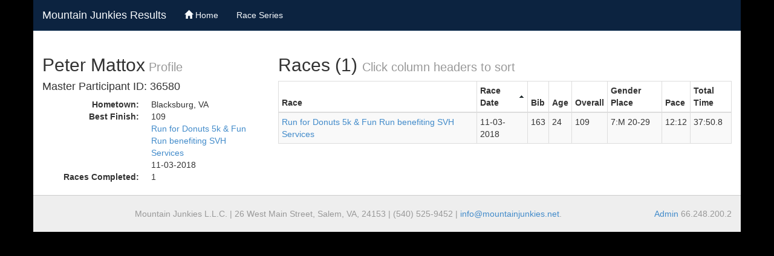

--- FILE ---
content_type: text/html; charset=UTF-8
request_url: https://www.mountainjunkies.net/results/details.php?id=36580
body_size: 1950
content:


<!DOCTYPE html>
<html lang="en">
  <head>
    <meta charset="utf-8">
    <meta http-equiv="X-UA-Compatible" content="IE=edge">
    <meta name="viewport" content="width=device-width, initial-scale=1">
    <title>Mountain Junkies Results</title>

    <!-- Bootstrap -->
    <!-- Latest compiled and minified CSS -->
    <link rel="stylesheet" href="//netdna.bootstrapcdn.com/bootstrap/3.1.1/css/bootstrap.min.css">

      <script src="https://ajax.googleapis.com/ajax/libs/jquery/1.11.0/jquery.min.js"></script>
    <link rel="stylesheet" href="//ajax.googleapis.com/ajax/libs/jqueryui/1.10.4/themes/smoothness/jquery-ui.css" />

    <!-- Optional theme -->
    <!--<link rel="stylesheet" href="//netdna.bootstrapcdn.com/bootstrap/3.1.1/css/bootstrap-theme.min.css">-->
            <link href="assets/css/tablecloth.css" rel="stylesheet">
        <link href="assets/css/prettify.css" rel="stylesheet">
    <link rel="stylesheet" href="css/custom.css">
      <script>
        $(function() {

            $( "#search" ).autocomplete(
            {
                 source:'source.php',
                  select:function(event, ui) {
                    $("#navform").submit();
                  }
            })

        });
        </script>
      <link rel="stylesheet" href="css/custom.css">


    <!-- HTML5 Shim and Respond.js IE8 support of HTML5 elements and media queries -->
    <!-- WARNING: Respond.js doesn't work if you view the page via file:// -->
    <!--[if lt IE 9]
      <script src="https://oss.maxcdn.com/libs/html5shiv/3.7.0/html5shiv.js"></script>
      <script src="https://oss.maxcdn.com/libs/respond.js/1.4.2/respond.min.js"></script>
    <![endif]-->
  </head>
  <body style="background:black">

        <div class="container content">
            <script src="https://kit.fontawesome.com/547c481a6f.js" crossorigin="anonymous"></script>
<nav class="navbar navbar-default navbar-static-top" role="navigation">
            <div class="container-fluid">
              <!-- Brand and toggle get grouped for better mobile display -->
              <div class="navbar-header">
                <button type="button" class="navbar-toggle" data-toggle="collapse" data-target="#bs-example-navbar-collapse-1">
                  <span class="sr-only">Toggle navigation</span>
                  <span class="icon-bar"></span>
                  <span class="icon-bar"></span>
                  <span class="icon-bar"></span>
                </button>
                <a class="navbar-brand" href="/results">Mountain Junkies Results</a>
              </div>

              <!-- Collect the nav links, forms, and other content for toggling -->
              <div class="collapse navbar-collapse" id="bs-example-navbar-collapse-1">
                <ul class="nav navbar-nav">
                  <li ><a href="http://www.mountainjunkies.net/"><span class="glyphicon glyphicon-home"></span> Home</a></li>
                  <li ><a href="http://mountainjunkies.net/rnuts/">Race Series</a></li>
                                    <!--- <li><a href="#" class="active">Race Results</a></li> -->
                </ul>
<!---
                <ul class="nav navbar-nav navbar-right">
                <form class="navbar-form navbar-left" id="navform" role="search" action="search.php?go" method="post">
                  <div class="form-group">
                    <input type="text" class="form-control" id="navsearch" placeholder="Last name" name="name">
                  </div>
                  <button type="submit" class="btn btn-default">Submit</button>
                </form>
                </ul> --->
              </div><!-- /.navbar-collapse -->
            </div><!-- /.container-fluid -->
          </nav>

    <div class="row">
        <div class="col-md-4">

            <h2>Peter Mattox<small> Profile</small></h2><h4>Master Participant ID: 36580</h4><dl class='dl-horizontal'><dt>Hometown:</dt><dd>Blacksburg, VA</dd><dt>Best Finish:</dt><dd>109<br /><a href='results.php?raceid=470'>Run for Donuts 5k & Fun Run benefiting SVH Services</a><br />11-03-2018</dd>
<dt>Races Completed:</dt><dd>1</dd>
</dl>
        </div>
        <div class="col-md-8">

             <h2>Races (1) <small>Click column headers to sort</small></h2>        <div class='table-responsive'>
        <table class="table table-bordered table-striped">
        <thead>
            <tr>
            <th>Race</th>
            <th class="headerSortUp">Race Date</th>
            <th>Bib</th>
            <th>Age</th>
            <th>Overall</th>
            <th>Gender Place</th>

            <th>Pace</th>
            <th>Total Time</th>

        </tr>
        </thead>
        <tbody>
        <tr>
<td><a href='results.php?raceid=470'>Run for Donuts 5k & Fun Run benefiting SVH Services</a></td>
<td>11-03-2018</td>
<td>163</td>
<td>24</td>
<td>109</td>
<td>7:M 20-29</td>
<td>12:12</td>
<td>37:50.8</td>
</tr>
        </tbody>
        </table>
            </div>
        </div>
        </div> <!--- Row -->
      <div id="footer">
      <div class="container">
        <p class="text-muted text-center">Mountain Junkies L.L.C. | 26 West Main Street, Salem, VA, 24153 | (540) 525-9452 | <a href="mailto:info@mountainjunkies.net">info@mountainjunkies.net</a>.
          <span class="pull-right"><a href="admin.php">Admin</a>  66.248.200.2  </span>
          </p>
      </div>
    </div>    </div>



    <!-- jQuery (necessary for Bootstrap's JavaScript plugins) -->
    <script src="https://ajax.googleapis.com/ajax/libs/jquery/1.11.0/jquery.min.js"></script>
    <!-- Latest compiled and minified JavaScript -->

    <script src="//netdna.bootstrapcdn.com/bootstrap/3.1.1/js/bootstrap.min.js"></script>
    <script src="assets/js/jquery.metadata.js"></script>
    <script src="assets/js/jquery.tablesorter.min.js"></script>
    <script src="assets/js/jquery.tablecloth.js"></script>

    <script type="text/javascript" charset="utf-8">
      $(document).ready(function() {
        $("table").tablecloth({
          theme: "default",
          striped: true,
          sortable: true,
          condensed: true
        });
      });
    </script>
  </body>
<script>'undefined'=== typeof _trfq || (window._trfq = []);'undefined'=== typeof _trfd && (window._trfd=[]),_trfd.push({'tccl.baseHost':'secureserver.net'},{'ap':'cpsh-oh'},{'server':'p3plzcpnl506371'},{'dcenter':'p3'},{'cp_id':'4975385'},{'cp_cl':'8'}) // Monitoring performance to make your website faster. If you want to opt-out, please contact web hosting support.</script><script src='https://img1.wsimg.com/traffic-assets/js/tccl.min.js'></script></html>


--- FILE ---
content_type: text/css
request_url: https://www.mountainjunkies.net/results/assets/css/tablecloth.css
body_size: 1439
content:
.table th.center, .table td.center  { text-align:center; }
.table th.right, .table td.right    { text-align:right; }

.table th.headerSortable:hover {
  cursor:pointer;
}
.table th.headerSortDown {
  background-image: url('../img/asc.gif');
  cursor: pointer;
  background-repeat: no-repeat;
  background-position: center right;
  padding-right:16px !important;
}
.table th.headerSortUp {
  background-image: url('../img/desc.gif');
  cursor: pointer;
  background-repeat: no-repeat;
  background-position: center right;
  padding-right:16px !important;
}

.table tr.highlight td,         .table tr.highlight:hover td,
.table td.highlight,            .table td.highlight:hover             { background:#FFF9D7 !important; }
.table tr.highlight-primary td, .table tr.highlight-primary:hover td,
.table td.highlight-primary,    .table td.highlight-primary:hover     { background:#0074cc !important; color:#FFF; }
.table tr.highlight-info td,    .table tr.highlight-info:hover td,
.table td.highlight-info,       .table td.highlight-info:hover        { background:#49afcd !important; color:#FFF; }
.table tr.highlight-success td, .table tr.highlight-success:hover td,
.table td.highlight-success,    .table td.highlight-success:hover     { background:#5bb75b !important; color:#FFF; }
.table tr.highlight-warning td, .table tr.highlight-warning:hover td,
.table td.highlight-warning,    .table td.highlight-warning:hover     { background:#faa732 !important; color:#FFF; }
.table tr.highlight-danger td,  .table tr.highlight-danger:hover td,
.table td.highlight-danger,     .table td.highlight-danger:hover      { background:#da4f49 !important; color:#FFF; }
.table tr.highlight-inverse td, .table tr.highlight-inverse:hover td,
.table td.highlight-inverse,    .table td.highlight-inverse:hover     { background:#414141 !important; color:#FFF; }

/* DEFAULT THEME */

.table caption {
  text-align:left;
  padding:10px 0;
}

/* DARK THEME */

.table-dark {
  width: 100%;
  margin-bottom: 18px;
  color:#CCC;
}
.table-dark caption {
  color:#FFF;
}
.table-dark th,
.table-dark td {
  padding: 8px;
  line-height: 18px;
  text-align: left;
  vertical-align: top;
  border-top: 1px solid #232323;
}
.table-dark th.headerSortable:hover {
  cursor:pointer;
}
.table-dark th.headerSortDown,
.table-dark th.headerSortUp {
  background-color:#000;
  background-image: url('../img/asc_light.gif');
  background-repeat: no-repeat;
  background-position: center right;
}
.table-dark th {
  font-weight: bold;
}
.table-dark thead th {
  background:#111;
  color:#E5E5E5;
  vertical-align: bottom;
}
.table-dark colgroup + thead tr:first-child th,
.table-dark colgroup + thead tr:first-child td,
.table-dark thead:first-child tr:first-child th,
.table-dark thead:first-child tr:first-child td {
  border-top: 0;
}
.table-dark tbody + tbody {
  border-top: 2px solid #232323;
}
.table-dark.table-condensed th,
.table-dark.table-condensed td {
  padding: 4px 5px;
}
.table-dark.table-bordered {
  border: 1px solid #232323;
  border-left: 0;
  border-collapse: separate;
  *border-collapse: collapsed;
  -webkit-border-radius: 4px;
  -moz-border-radius: 4px;
  border-radius: 4px;
}
.table-dark.table-bordered th,
.table-dark.table-bordered td {
  border-left: 1px solid #232323;
}
.table-dark.table-bordered thead:first-child tr:first-child th,
.table-dark.table-bordered tbody:first-child tr:first-child th,
.table-dark.table-bordered tbody:first-child tr:first-child td {
.table-dark  border-top: 0;
}
.table-dark.table-bordered thead:first-child tr:first-child th:first-child,
.table-dark.table-bordered tbody:first-child tr:first-child td:first-child {
  -webkit-border-radius: 4px 0 0 0;
  -moz-border-radius: 4px 0 0 0;
  border-radius: 4px 0 0 0;
}
.table-dark.table-bordered thead:first-child tr:first-child th:last-child,
.table-dark.table-bordered tbody:first-child tr:first-child td:last-child {
  -webkit-border-radius: 0 4px 0 0;
  -moz-border-radius: 0 4px 0 0;
  border-radius: 0 4px 0 0;
}
.table-dark.table-bordered thead:last-child tr:last-child th:first-child,
.table-dark.table-bordered tbody:last-child tr:last-child td:first-child {
  -webkit-border-radius: 0 0 0 4px;
  -moz-border-radius: 0 0 0 4px;
  border-radius: 0 0 0 4px;
}
.table-dark.table-bordered thead:last-child tr:last-child th:last-child,
.table-dark.table-bordered tbody:last-child tr:last-child td:last-child {
  -webkit-border-radius: 0 0 4px 0;
  -moz-border-radius: 0 0 4px 0;
  border-radius: 0 0 4px 0;
}
.table-dark.table-striped tbody tr:nth-child(odd) td,
.table-dark.table-striped tbody tr:nth-child(odd) th {
  background-color: #393939;
}
.table-dark tbody tr td,
.table-dark tbody tr th,
.table-dark tbody tr:hover td,
.table-dark tbody tr:hover th {
  background-color: #333;
}

/* STATS THEME */

.table-stats {
  border:1px solid #C2C2C2;
  border-collapse: separate;
  *border-collapse: collapsed;
  -webkit-border-radius: 0;
  -moz-border-radius: 0;
  border-radius: 0 !important;
  font-family:verdana,helvetica,arial,sans-serif;
  font-size:11px;
  color:#333;
}
.table-stats caption {
  border-left:1px solid #C2C2C2;
  border-right:1px solid #C2C2C2;
  border-top:1px solid #C2C2C2;
  background:#F5F5F5;
  line-height:1.3em;
  background-image: linear-gradient(bottom, #FFF 0%, #E9E9E9 100%);
  background-image: -o-linear-gradient(bottom, #FFF 0%, #E9E9E9 100%);
  background-image: -moz-linear-gradient(bottom, #FFF 0%, #E9E9E9 100%);
  background-image: -webkit-linear-gradient(bottom, #FFF 0%, #E9E9E9 100%);
  background-image: -ms-linear-gradient(bottom, #FFF 0%, #E9E9E9 100%);

  background-image: -webkit-gradient(
  	linear,
  	left bottom,
  	left top,
  	color-stop(0, #FFF),
  	color-stop(1, #E9E9E9)
  );
  padding:10px;
  font-family:helvetica,arial,sans-serif;
  font-size:13px;
  text-shadow:0 1px 0 #FFF;
}
.table-stats.table-bordered {
  border-left: 0;
}
.table-stats th,
.table-stats td {
  background:#FFF;
  color:#666;
  border-top: none;
  border-radius:0 !important;
}
.table-stats thead tr th, .table-stats thead tr.colhead:nth-child(1) th {
  font-size:13px;
  font-weight:bold;
  font-family:helvetica,arial,sans-serif;
  background:#DDD;
  background-image: linear-gradient(bottom, #E8E8E8 0%, #CECECE 100%);
  background-image: -o-linear-gradient(bottom, #E8E8E8 0%, #CECECE 100%);
  background-image: -moz-linear-gradient(bottom, #E8E8E8 0%, #CECECE 100%);
  background-image: -webkit-linear-gradient(bottom, #E8E8E8 0%, #CECECE 100%);
  background-image: -ms-linear-gradient(bottom, #E8E8E8 0%, #CECECE 100%);

  background-image: -webkit-gradient(
  	linear,
  	left bottom,
  	left top,
  	color-stop(0, #E8E8E8),
  	color-stop(1, #CECECE)
  );
  color:#666;
  border-radius:0 !important;
  padding:4px !important;
  border-bottom:none;
}
.table-stats thead tr:nth-child(1) th {
  font-size:13px;
  font-weight:bold;
  font-family:helvetica,arial,sans-serif;
  background:#4B4B4B;
  background-image: linear-gradient(bottom, #565656 0%, #434343 100%);
  background-image: -o-linear-gradient(bottom, #565656 0%, #434343 100%);
  background-image: -moz-linear-gradient(bottom, #565656 0%, #434343 100%);
  background-image: -webkit-linear-gradient(bottom, #565656 0%, #434343 100%);
  background-image: -ms-linear-gradient(bottom, #565656 0%, #434343 100%);

  background-image: -webkit-gradient(
  	linear,
  	left bottom,
  	left top,
  	color-stop(0, #565656),
  	color-stop(1, #434343)
  );
  color:#FFF;
  border-bottom:1px solid #FFF;
  border-radius:0 !important;
}
.table-stats th.headerSortable:hover {
  cursor:pointer;
}
.table-stats th.headerSortDown { background-color:#CCC; }
.table-stats th.headerSortUp { background-color:#CCC; }
.table-stats thead tr:nth-child(1) th.headerSortDown {
  background-color:#333;
  background-image: url('../img/asc_light.gif');
  background-repeat: no-repeat;
  background-position: center right;
}
.table-stats thead tr:nth-child(1) th.headerSortUp {
  background-color:#333;
  background-image: url('../img/desc_light.gif');
  background-repeat: no-repeat;
  background-position: center right;
}
.table-stats.table-bordered th, .table-stats.table-bordered td {
  border-top: 1px solid #C2C2C2;
  border-left: 1px solid #C2C2C2;
}
.table-stats.table-condensed th, .table-stats.table-condensed td {
  padding:1px 4px;
}
.table-stats.table-striped tbody tr:nth-child(even) td,
.table-stats.table-striped tbody tr:nth-child(even) th,
.table-stats.table-striped tbody tr:nth-child(even):hover td,
.table-stats.table-striped tbody tr:nth-child(even):hover th {
  background-color: #F1F1F1;
}
.table-stats.table-striped tbody tr:nth-child(odd) td,
.table-stats.table-striped tbody tr:nth-child(odd) th,
.table-stats.table-striped tbody tr:nth-child(odd):hover td,
.table-stats.table-striped tbody tr:nth-child(odd):hover th {
  background-color: #FFF;
}
.table-stats thead:first-child tr:first-child th,
.table-stats tbody:first-child tr:first-child th,
.table-stats tbody:first-child tr:first-child td {
  border-top: 0;
}

/* PAPER THEME */

.table-paper {
  border:1px solid #D0D7E9;
  border-collapse: separate;
  *border-collapse: collapsed;
  -webkit-border-radius: 0;
  -moz-border-radius: 0;
  border-radius: 0 !important;
  font-family:helvetica,arial,sans-serif;
  color:#333;
  box-shadow:0 1px 2px #E5E5E5;
}
.table-paper caption {
  
}
.table-paper.table-bordered {
  border-left: 0;
}
.table-paper thead tr th {
  font-size:13px;
  font-weight:bold;
  background:#EFEFEF;
  color:#666;
  border-radius:0 !important;
  border-top:none;
}
.table-paper th,
.table-paper td {
  background:#FFF;
  color:#666;
  box-shadow:inset 0 1px 0 #D0D7E9;
  border-top:none;
  border-radius:0 !important;
}
.table-paper th.headerSortable:hover {
  cursor:pointer;
}
.table-paper th.headerSortDown { background-color:#D9D9D9; }
.table-paper th.headerSortUp { background-color:#D9D9D9; }
.table-paper.table-bordered th, .table-paper.table-bordered td {
  box-shadow:inset 0 1px 0 #D0D7E9, inset 1px 0 0 #D0D7E9;
  border-left:none;
  border-top:none;
}
.table-paper.table-bordered tbody td:nth-child(2) {
  box-shadow:inset 0 1px 0 #D0D7E9;
  border-left:none;
  border-top:none;
}
.table-paper.table-striped tbody tr:nth-child(even) td,
.table-paper.table-striped tbody tr:nth-child(even) th,
.table-paper.table-striped tbody tr:nth-child(even):hover td,
.table-paper.table-striped tbody tr:nth-child(even):hover th {
  background-color: #F4F6F9;
}
.table-paper.table-striped tbody tr:nth-child(odd) td,
.table-paper.table-striped tbody tr:nth-child(odd) th,
.table-paper.table-striped tbody tr:nth-child(odd):hover td,
.table-paper.table-striped tbody tr:nth-child(odd):hover th {
  background-color: #FFF;
}
.table-paper thead:first-child tr:first-child th,
.table-paper tbody:first-child tr:first-child th,
.table-paper tbody:first-child tr:first-child td {
  box-shadow:none !important;
  border-top:none !important;
}
.table-paper tbody tr th:first-child,
.table-paper tbody tr td:first-child {
  border-right:4px double #EE3531;
  padding-left:10px;
}

--- FILE ---
content_type: text/css
request_url: https://www.mountainjunkies.net/results/assets/css/prettify.css
body_size: 100
content:
.com {
    color: #93A1A1;
}
.lit {
    color: #195F91;
}
.pun, .opn, .clo {
    color: #93A1A1;
}
.fun {
    color: #DC322F;
}
.str, .atv {
    color: #DD1144;
}
.kwd, .linenums .tag {
    color: #1E347B;
}
.typ, .atn, .dec, .var {
    color: teal;
}
.pln {
    color: #48484C;
}
.prettyprint {
    background-color: #F7F7F9;
    border: 1px solid #E1E1E8;
    padding: 8px;
}
.prettyprint.linenums {
    box-shadow: 40px 0 0 #FBFBFC inset, 41px 0 0 #ECECF0 inset;
}
ol.linenums {
    margin: 0 0 0 33px;
}
ol.linenums li {
    color: #BEBEC5;
    line-height: 18px;
    padding-left: 12px;
    text-shadow: 0 1px 0 #FFFFFF;
}


--- FILE ---
content_type: text/css
request_url: https://www.mountainjunkies.net/results/css/custom.css
body_size: 543
content:
body, html {
    height: 100%;
}
body {
    background-color: #000;
}
.content {
    background-color:  #FFF;
}
.navbar {
    margin-right: -15px;
    margin-left: -15px;
}
.navbar-default {
	background-color: #0C2340;
	border-color: #204060;
}
.navbar-default .navbar-brand {
	color: #f6f9fc;
}
.navbar-default .navbar-brand:hover, .navbar-default .navbar-brand:focus {
	color: #99ccff;
}
.navbar-default .navbar-text {
	color: #f6f9fc;
}
.navbar-default .navbar-nav > li > a {
	color: #f6f9fc;
}
.navbar-default .navbar-nav > li > a:hover, .navbar-default .navbar-nav > li > a:focus {
	color: #99ccff;
}
.navbar-default .navbar-nav > .active > a, .navbar-default .navbar-nav > .active > a:hover, .navbar-default .navbar-nav > .active > a:focus {
	color: #99ccff;
	background-color: #204060;
}
.navbar-default .navbar-nav > .open > a, .navbar-default .navbar-nav > .open > a:hover, .navbar-default .navbar-nav > .open > a:focus {
	color: #99ccff;
	background-color: #204060;
}
.navbar-default .navbar-toggle {
	border-color: #204060;
}
.navbar-default .navbar-toggle:hover, .navbar-default .navbar-toggle:focus {
	background-color: #204060;
}
.navbar-default .navbar-toggle .icon-bar {
	background-color: #f6f9fc;
}
.navbar-default .navbar-collapse,
.navbar-default .navbar-form {
	border-color: #f6f9fc;
}
.navbar-default .navbar-link {
	color: #f6f9fc;
}
.navbar-default .navbar-link:hover {
	color: #99ccff;
}

@media (max-width: 767px) {
	.navbar-default .navbar-nav .open .dropdown-menu > li > a {
		color: #f6f9fc;
	}
	.navbar-default .navbar-nav .open .dropdown-menu > li > a:hover, .navbar-default .navbar-nav .open .dropdown-menu > li > a:focus {
		color: #99ccff;
	}
	.navbar-default .navbar-nav .open .dropdown-menu > .active > a, .navbar-default .navbar-nav .open .dropdown-menu > .active > a:hover, .navbar-default .navbar-nav .open .dropdown-menu > .active > a:focus {
		color: #99ccff;
		background-color: #204060;
	}
}
.panel-body {
    padding: 5px 15px;
}


/* Custom page CSS
-------------------------------------------------- */
/* Not required for template or sticky footer method. */

.container .text-muted {
  margin: 20px 0;
}
#footer {
    border-top: 1px solid #ccc;
    background-color: #eee;
    margin-right: -15px;
    margin-left: -15px;
}

code {
  font-size: 80%;
}
.nonTimed, a.nonTimed:link {
    color: #0C2340 !important;
}
a.nonTimed {
     color: #0C2340 !important;
}
.nonTimed a{
	color: #0C2340 !important;

}
.infoBox {
	margin-left: 1.5em;
	padding-left: 4px;
	border-left: 2px solid #7ea6c8;
}
.btn-primary {
    color: #fff;
    background-color: #0C2340;
    border-color: #357ebd;
  }
.raceDate {
    color: hsla(360, 100%, 0%, 0.6);
}

.mobile-nav {
	display: grid;
	grid-template-columns: 1fr 1fr 1fr;
	grid-gap: 5px;
}

.news {
	padding: 0 5px;
	margin: 10px;
	font-size: .9em;
	background: rgba(53, 126, 189,.02);
	border: 1px solid rgba(53, 126, 189,.4);
	border-left: 5px solid #357ebd;
	border-radius: 3px;
}

--- FILE ---
content_type: text/javascript
request_url: https://www.mountainjunkies.net/results/assets/js/jquery.tablecloth.js
body_size: 576
content:
// tablecloth.js
// copyright brian sewell
// https://github.com/bwsewell/tablecloth
//
// v1.0.0
// May 4, 2012 14:20

(function( $ ){
	$.fn.tablecloth = function(options) {
	  
    var defaults = { 
			theme: "default", // "none","default","stats"
			customClass: "",
			bordered: false,
			condensed: false,
			striped: false,
			sortable: false,
			clean: false,
			cleanElements: "*"
	  };
	  
	 	var opts = $.extend(defaults, options);

    // Before we remove any attributes, let's fix a few things up
    this.find("*").each(function() {
      if ($(this).attr("align") == "right") {
        $(this).addClass("right");
      }
      if ($(this).attr("align") == "center") {
        $(this).addClass("center");
      }
      if ($(this).attr("nowrap")) {
        $(this).css('white-space','nowrap');
      }
    });

	 	// Get rid of all inline styling and deprecated table attributes
	 	// Also get rid of any current classes being applied to the <table> element
	 	if (opts.clean) {
	 	  
	 	  this.removeAttr('class')
	 	    .removeAttr('style')
	 	    .removeAttr('cellpadding')
	 	    .removeAttr('cellspacing')
	 	    .removeAttr('bgcolor')
	 	    .removeAttr('align')
	 	    .removeAttr('width')
	 	    .removeAttr('nowrap');
 	      
	 	  this.find(opts.cleanElements).each(function() {
	 	    $(this).removeAttr('style')
  	 	    .removeAttr('cellpadding')
  	 	    .removeAttr('cellspacing')
  	 	    .removeAttr('bgcolor')
  	 	    .removeAttr('align')
  	 	    .removeAttr('width')
  	 	    .removeAttr('nowrap');
	 	  });
	 	  
	 	}
	 	
	 	// Set the table theme accordingly
	 	if (opts.theme == "default") {
	 	  this.addClass("table");
	 	}
	 	else if (opts.theme == "dark") {
	 	  this.addClass("table table-dark");
	 	}
	 	else if (opts.theme == "stats") {
	 	  this.addClass("table table-stats");
	 	}
	 	else if (opts.theme == "paper") {
	 	  this.addClass("table table-paper");
	 	}
	 	
	 	// Set the table theme accordingly
	 	if (opts.customClass != "") {
	 	  this.addClass(opts.customClass);
	 	}
	 	
	 	// Set the table options accordingly
	 	if (opts.condensed) {
	 	  this.addClass("table-condensed");
	 	}
	 	if (opts.bordered) {
	 	  this.addClass("table-bordered");
	 	}
	 	if (opts.striped) {
	 	  this.addClass("table-striped");
	 	}
    if (opts.sortable) {
	 	  this.addClass("table-sortable");
	 	  if (jQuery().tablesorter) {
	 	    this.tablesorter({cssHeader: "headerSortable"});
	 	  }
	 	  else {
	 	    console.log('Tablesorter is not loaded');
	 	  }
	 	}
	 	
  };

})( jQuery );